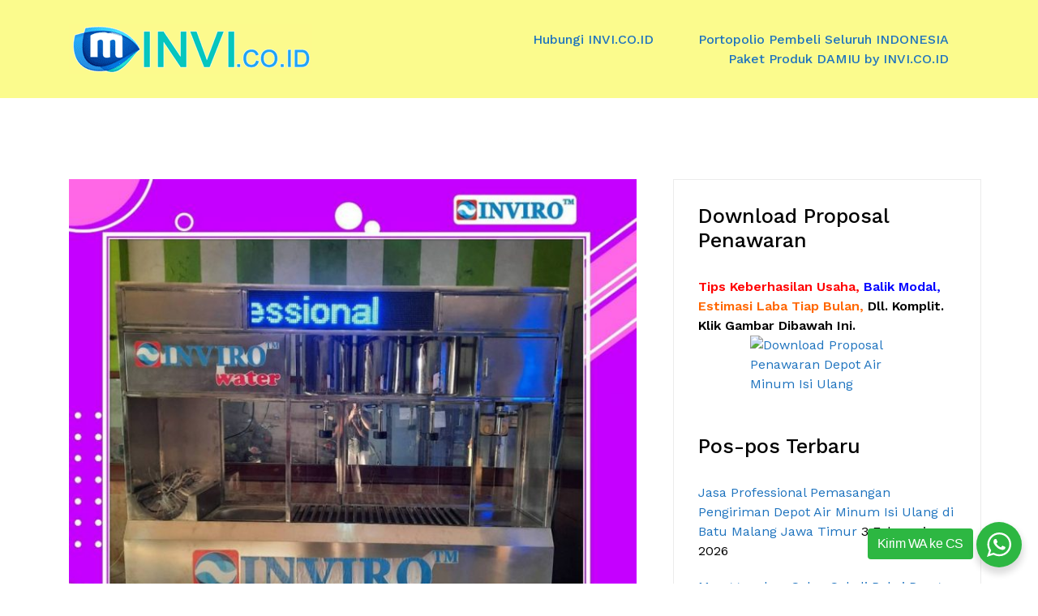

--- FILE ---
content_type: text/html; charset=UTF-8
request_url: https://invi.co.id/kebumen-jateng-harga-depot/
body_size: 11870
content:
<!doctype html>
<html lang="id">
<head>
	<meta charset="UTF-8">
	<meta name="viewport" content="width=device-width, initial-scale=1">
	<link rel="profile" href="https://gmpg.org/xfn/11">

	    <style>
        #wpadminbar #wp-admin-bar-p404_free_top_button .ab-icon:before {
            content: "\f103";
            color: red;
            top: 2px;
        }
    </style>
<meta name='robots' content='index, follow, max-image-preview:large, max-snippet:-1, max-video-preview:-1' />
	<style>img:is([sizes="auto" i], [sizes^="auto," i]) { contain-intrinsic-size: 3000px 1500px }</style>
	
	<!-- This site is optimized with the Yoast SEO plugin v25.4 - https://yoast.com/wordpress/plugins/seo/ -->
	<title>Harga Paket Depot Air Minum Terdekat Kebumen Jateng Februari 2026</title>
	<meta name="description" content="Depot Air Minum Terdekat Kebumen Jateng ✨ ⏩ ✨ Jasa Professional Pemasangan Pengiriman Depot Air Minum Isi Ulang di Kebumen Jawa Tengah ⏩ Terbaru Februari 2026" />
	<link rel="canonical" href="https://invi.co.id/kebumen-jateng-harga-depot/" />
	<meta property="og:locale" content="id_ID" />
	<meta property="og:type" content="article" />
	<meta property="og:title" content="Harga Paket Depot Air Minum Terdekat Kebumen Jateng [month] [year]" />
	<meta property="og:description" content="Depot Air Minum Terdekat Kebumen Jateng ✨ ⏩ ✨ Jasa Professional Pemasangan Pengiriman Depot Air Minum Isi Ulang di Kebumen Jawa Tengah ⏩ Terbaru Februari 2026" />
	<meta property="og:url" content="https://invi.co.id/kebumen-jateng-harga-depot/" />
	<meta property="og:site_name" content="Invi.co.id" />
	<meta property="article:published_time" content="2025-09-10T19:51:21+00:00" />
	<meta property="og:image" content="https://invi.co.id/wp-content/uploads/2021/12/Depot-Air-Minum-Terdekat-Kebumen-Jateng.jpg" />
	<meta property="og:image:width" content="1100" />
	<meta property="og:image:height" content="1100" />
	<meta property="og:image:type" content="image/jpeg" />
	<meta name="author" content="Admin Fita" />
	<meta name="twitter:card" content="summary_large_image" />
	<meta name="twitter:label1" content="Ditulis oleh" />
	<meta name="twitter:data1" content="Admin Fita" />
	<meta name="twitter:label2" content="Estimasi waktu membaca" />
	<meta name="twitter:data2" content="3 menit" />
	<script type="application/ld+json" class="yoast-schema-graph">{"@context":"https://schema.org","@graph":[{"@type":"Article","@id":"https://invi.co.id/kebumen-jateng-harga-depot/#article","isPartOf":{"@id":"https://invi.co.id/kebumen-jateng-harga-depot/"},"author":{"name":"Admin Fita","@id":"https://invi.co.id/#/schema/person/155f7b50dc8e1b1bbe22633f7fdd1c6c"},"headline":"Jasa Professional Pemasangan Pengiriman Depot Air Minum Isi Ulang di Kebumen Jawa Tengah","datePublished":"2025-09-10T19:51:21+00:00","mainEntityOfPage":{"@id":"https://invi.co.id/kebumen-jateng-harga-depot/"},"wordCount":617,"publisher":{"@id":"https://invi.co.id/#organization"},"image":{"@id":"https://invi.co.id/kebumen-jateng-harga-depot/#primaryimage"},"thumbnailUrl":"https://invi.co.id/wp-content/uploads/2021/12/Depot-Air-Minum-Terdekat-Kebumen-Jateng.jpg","articleSection":["PROMO Minggu Ini"],"inLanguage":"id"},{"@type":"WebPage","@id":"https://invi.co.id/kebumen-jateng-harga-depot/","url":"https://invi.co.id/kebumen-jateng-harga-depot/","name":"Harga Paket Depot Air Minum Terdekat Kebumen Jateng [month] [year]","isPartOf":{"@id":"https://invi.co.id/#website"},"primaryImageOfPage":{"@id":"https://invi.co.id/kebumen-jateng-harga-depot/#primaryimage"},"image":{"@id":"https://invi.co.id/kebumen-jateng-harga-depot/#primaryimage"},"thumbnailUrl":"https://invi.co.id/wp-content/uploads/2021/12/Depot-Air-Minum-Terdekat-Kebumen-Jateng.jpg","datePublished":"2025-09-10T19:51:21+00:00","description":"Depot Air Minum Terdekat Kebumen Jateng ✨ ⏩ ✨ Jasa Professional Pemasangan Pengiriman Depot Air Minum Isi Ulang di Kebumen Jawa Tengah ⏩ Terbaru Februari 2026","breadcrumb":{"@id":"https://invi.co.id/kebumen-jateng-harga-depot/#breadcrumb"},"inLanguage":"id","potentialAction":[{"@type":"ReadAction","target":["https://invi.co.id/kebumen-jateng-harga-depot/"]}]},{"@type":"ImageObject","inLanguage":"id","@id":"https://invi.co.id/kebumen-jateng-harga-depot/#primaryimage","url":"https://invi.co.id/wp-content/uploads/2021/12/Depot-Air-Minum-Terdekat-Kebumen-Jateng.jpg","contentUrl":"https://invi.co.id/wp-content/uploads/2021/12/Depot-Air-Minum-Terdekat-Kebumen-Jateng.jpg","width":1100,"height":1100,"caption":"Depot Air Minum Terdekat Kebumen Jateng"},{"@type":"BreadcrumbList","@id":"https://invi.co.id/kebumen-jateng-harga-depot/#breadcrumb","itemListElement":[{"@type":"ListItem","position":1,"name":"Beranda","item":"https://invi.co.id/"},{"@type":"ListItem","position":2,"name":"PROMO Minggu Ini","item":"https://invi.co.id/promo-minggu-ini/"},{"@type":"ListItem","position":3,"name":"Jasa Professional Pemasangan Pengiriman Depot Air Minum Isi Ulang di Kebumen Jawa Tengah"}]},{"@type":"WebSite","@id":"https://invi.co.id/#website","url":"https://invi.co.id/","name":"Invi.co.id","description":"Jual Harga Paket Depot Air Minum Murah Terdekat","publisher":{"@id":"https://invi.co.id/#organization"},"potentialAction":[{"@type":"SearchAction","target":{"@type":"EntryPoint","urlTemplate":"https://invi.co.id/?s={search_term_string}"},"query-input":{"@type":"PropertyValueSpecification","valueRequired":true,"valueName":"search_term_string"}}],"inLanguage":"id"},{"@type":"Organization","@id":"https://invi.co.id/#organization","name":"INVI.CO.ID","url":"https://invi.co.id/","logo":{"@type":"ImageObject","inLanguage":"id","@id":"https://invi.co.id/#/schema/logo/image/","url":"https://invi.co.id/wp-content/uploads/2022/04/invi.co_.id_.jpg","contentUrl":"https://invi.co.id/wp-content/uploads/2022/04/invi.co_.id_.jpg","width":1200,"height":1200,"caption":"INVI.CO.ID"},"image":{"@id":"https://invi.co.id/#/schema/logo/image/"}},{"@type":"Person","@id":"https://invi.co.id/#/schema/person/155f7b50dc8e1b1bbe22633f7fdd1c6c","name":"Admin Fita","image":{"@type":"ImageObject","inLanguage":"id","@id":"https://invi.co.id/#/schema/person/image/","url":"https://secure.gravatar.com/avatar/7b52ef5362657de2dc8b2c0fc649650d30699d662be794b96ab2a873368f4ff1?s=96&d=mm&r=g","contentUrl":"https://secure.gravatar.com/avatar/7b52ef5362657de2dc8b2c0fc649650d30699d662be794b96ab2a873368f4ff1?s=96&d=mm&r=g","caption":"Admin Fita"}}]}</script>
	<!-- / Yoast SEO plugin. -->


<link rel='dns-prefetch' href='//fonts.googleapis.com' />
<link rel='stylesheet' id='airi-bootstrap-css' href='https://invi.co.id/wp-content/themes/airi/css/bootstrap/bootstrap.min.css?ver=1' type='text/css' media='all' />
<link rel='stylesheet' id='wp-block-library-css' href='https://invi.co.id/wp-includes/css/dist/block-library/style.min.css?ver=6.8.1' type='text/css' media='all' />
<style id='classic-theme-styles-inline-css' type='text/css'>
/*! This file is auto-generated */
.wp-block-button__link{color:#fff;background-color:#32373c;border-radius:9999px;box-shadow:none;text-decoration:none;padding:calc(.667em + 2px) calc(1.333em + 2px);font-size:1.125em}.wp-block-file__button{background:#32373c;color:#fff;text-decoration:none}
</style>
<style id='global-styles-inline-css' type='text/css'>
:root{--wp--preset--aspect-ratio--square: 1;--wp--preset--aspect-ratio--4-3: 4/3;--wp--preset--aspect-ratio--3-4: 3/4;--wp--preset--aspect-ratio--3-2: 3/2;--wp--preset--aspect-ratio--2-3: 2/3;--wp--preset--aspect-ratio--16-9: 16/9;--wp--preset--aspect-ratio--9-16: 9/16;--wp--preset--color--black: #000000;--wp--preset--color--cyan-bluish-gray: #abb8c3;--wp--preset--color--white: #ffffff;--wp--preset--color--pale-pink: #f78da7;--wp--preset--color--vivid-red: #cf2e2e;--wp--preset--color--luminous-vivid-orange: #ff6900;--wp--preset--color--luminous-vivid-amber: #fcb900;--wp--preset--color--light-green-cyan: #7bdcb5;--wp--preset--color--vivid-green-cyan: #00d084;--wp--preset--color--pale-cyan-blue: #8ed1fc;--wp--preset--color--vivid-cyan-blue: #0693e3;--wp--preset--color--vivid-purple: #9b51e0;--wp--preset--gradient--vivid-cyan-blue-to-vivid-purple: linear-gradient(135deg,rgba(6,147,227,1) 0%,rgb(155,81,224) 100%);--wp--preset--gradient--light-green-cyan-to-vivid-green-cyan: linear-gradient(135deg,rgb(122,220,180) 0%,rgb(0,208,130) 100%);--wp--preset--gradient--luminous-vivid-amber-to-luminous-vivid-orange: linear-gradient(135deg,rgba(252,185,0,1) 0%,rgba(255,105,0,1) 100%);--wp--preset--gradient--luminous-vivid-orange-to-vivid-red: linear-gradient(135deg,rgba(255,105,0,1) 0%,rgb(207,46,46) 100%);--wp--preset--gradient--very-light-gray-to-cyan-bluish-gray: linear-gradient(135deg,rgb(238,238,238) 0%,rgb(169,184,195) 100%);--wp--preset--gradient--cool-to-warm-spectrum: linear-gradient(135deg,rgb(74,234,220) 0%,rgb(151,120,209) 20%,rgb(207,42,186) 40%,rgb(238,44,130) 60%,rgb(251,105,98) 80%,rgb(254,248,76) 100%);--wp--preset--gradient--blush-light-purple: linear-gradient(135deg,rgb(255,206,236) 0%,rgb(152,150,240) 100%);--wp--preset--gradient--blush-bordeaux: linear-gradient(135deg,rgb(254,205,165) 0%,rgb(254,45,45) 50%,rgb(107,0,62) 100%);--wp--preset--gradient--luminous-dusk: linear-gradient(135deg,rgb(255,203,112) 0%,rgb(199,81,192) 50%,rgb(65,88,208) 100%);--wp--preset--gradient--pale-ocean: linear-gradient(135deg,rgb(255,245,203) 0%,rgb(182,227,212) 50%,rgb(51,167,181) 100%);--wp--preset--gradient--electric-grass: linear-gradient(135deg,rgb(202,248,128) 0%,rgb(113,206,126) 100%);--wp--preset--gradient--midnight: linear-gradient(135deg,rgb(2,3,129) 0%,rgb(40,116,252) 100%);--wp--preset--font-size--small: 13px;--wp--preset--font-size--medium: 20px;--wp--preset--font-size--large: 36px;--wp--preset--font-size--x-large: 42px;--wp--preset--spacing--20: 0.44rem;--wp--preset--spacing--30: 0.67rem;--wp--preset--spacing--40: 1rem;--wp--preset--spacing--50: 1.5rem;--wp--preset--spacing--60: 2.25rem;--wp--preset--spacing--70: 3.38rem;--wp--preset--spacing--80: 5.06rem;--wp--preset--shadow--natural: 6px 6px 9px rgba(0, 0, 0, 0.2);--wp--preset--shadow--deep: 12px 12px 50px rgba(0, 0, 0, 0.4);--wp--preset--shadow--sharp: 6px 6px 0px rgba(0, 0, 0, 0.2);--wp--preset--shadow--outlined: 6px 6px 0px -3px rgba(255, 255, 255, 1), 6px 6px rgba(0, 0, 0, 1);--wp--preset--shadow--crisp: 6px 6px 0px rgba(0, 0, 0, 1);}:where(.is-layout-flex){gap: 0.5em;}:where(.is-layout-grid){gap: 0.5em;}body .is-layout-flex{display: flex;}.is-layout-flex{flex-wrap: wrap;align-items: center;}.is-layout-flex > :is(*, div){margin: 0;}body .is-layout-grid{display: grid;}.is-layout-grid > :is(*, div){margin: 0;}:where(.wp-block-columns.is-layout-flex){gap: 2em;}:where(.wp-block-columns.is-layout-grid){gap: 2em;}:where(.wp-block-post-template.is-layout-flex){gap: 1.25em;}:where(.wp-block-post-template.is-layout-grid){gap: 1.25em;}.has-black-color{color: var(--wp--preset--color--black) !important;}.has-cyan-bluish-gray-color{color: var(--wp--preset--color--cyan-bluish-gray) !important;}.has-white-color{color: var(--wp--preset--color--white) !important;}.has-pale-pink-color{color: var(--wp--preset--color--pale-pink) !important;}.has-vivid-red-color{color: var(--wp--preset--color--vivid-red) !important;}.has-luminous-vivid-orange-color{color: var(--wp--preset--color--luminous-vivid-orange) !important;}.has-luminous-vivid-amber-color{color: var(--wp--preset--color--luminous-vivid-amber) !important;}.has-light-green-cyan-color{color: var(--wp--preset--color--light-green-cyan) !important;}.has-vivid-green-cyan-color{color: var(--wp--preset--color--vivid-green-cyan) !important;}.has-pale-cyan-blue-color{color: var(--wp--preset--color--pale-cyan-blue) !important;}.has-vivid-cyan-blue-color{color: var(--wp--preset--color--vivid-cyan-blue) !important;}.has-vivid-purple-color{color: var(--wp--preset--color--vivid-purple) !important;}.has-black-background-color{background-color: var(--wp--preset--color--black) !important;}.has-cyan-bluish-gray-background-color{background-color: var(--wp--preset--color--cyan-bluish-gray) !important;}.has-white-background-color{background-color: var(--wp--preset--color--white) !important;}.has-pale-pink-background-color{background-color: var(--wp--preset--color--pale-pink) !important;}.has-vivid-red-background-color{background-color: var(--wp--preset--color--vivid-red) !important;}.has-luminous-vivid-orange-background-color{background-color: var(--wp--preset--color--luminous-vivid-orange) !important;}.has-luminous-vivid-amber-background-color{background-color: var(--wp--preset--color--luminous-vivid-amber) !important;}.has-light-green-cyan-background-color{background-color: var(--wp--preset--color--light-green-cyan) !important;}.has-vivid-green-cyan-background-color{background-color: var(--wp--preset--color--vivid-green-cyan) !important;}.has-pale-cyan-blue-background-color{background-color: var(--wp--preset--color--pale-cyan-blue) !important;}.has-vivid-cyan-blue-background-color{background-color: var(--wp--preset--color--vivid-cyan-blue) !important;}.has-vivid-purple-background-color{background-color: var(--wp--preset--color--vivid-purple) !important;}.has-black-border-color{border-color: var(--wp--preset--color--black) !important;}.has-cyan-bluish-gray-border-color{border-color: var(--wp--preset--color--cyan-bluish-gray) !important;}.has-white-border-color{border-color: var(--wp--preset--color--white) !important;}.has-pale-pink-border-color{border-color: var(--wp--preset--color--pale-pink) !important;}.has-vivid-red-border-color{border-color: var(--wp--preset--color--vivid-red) !important;}.has-luminous-vivid-orange-border-color{border-color: var(--wp--preset--color--luminous-vivid-orange) !important;}.has-luminous-vivid-amber-border-color{border-color: var(--wp--preset--color--luminous-vivid-amber) !important;}.has-light-green-cyan-border-color{border-color: var(--wp--preset--color--light-green-cyan) !important;}.has-vivid-green-cyan-border-color{border-color: var(--wp--preset--color--vivid-green-cyan) !important;}.has-pale-cyan-blue-border-color{border-color: var(--wp--preset--color--pale-cyan-blue) !important;}.has-vivid-cyan-blue-border-color{border-color: var(--wp--preset--color--vivid-cyan-blue) !important;}.has-vivid-purple-border-color{border-color: var(--wp--preset--color--vivid-purple) !important;}.has-vivid-cyan-blue-to-vivid-purple-gradient-background{background: var(--wp--preset--gradient--vivid-cyan-blue-to-vivid-purple) !important;}.has-light-green-cyan-to-vivid-green-cyan-gradient-background{background: var(--wp--preset--gradient--light-green-cyan-to-vivid-green-cyan) !important;}.has-luminous-vivid-amber-to-luminous-vivid-orange-gradient-background{background: var(--wp--preset--gradient--luminous-vivid-amber-to-luminous-vivid-orange) !important;}.has-luminous-vivid-orange-to-vivid-red-gradient-background{background: var(--wp--preset--gradient--luminous-vivid-orange-to-vivid-red) !important;}.has-very-light-gray-to-cyan-bluish-gray-gradient-background{background: var(--wp--preset--gradient--very-light-gray-to-cyan-bluish-gray) !important;}.has-cool-to-warm-spectrum-gradient-background{background: var(--wp--preset--gradient--cool-to-warm-spectrum) !important;}.has-blush-light-purple-gradient-background{background: var(--wp--preset--gradient--blush-light-purple) !important;}.has-blush-bordeaux-gradient-background{background: var(--wp--preset--gradient--blush-bordeaux) !important;}.has-luminous-dusk-gradient-background{background: var(--wp--preset--gradient--luminous-dusk) !important;}.has-pale-ocean-gradient-background{background: var(--wp--preset--gradient--pale-ocean) !important;}.has-electric-grass-gradient-background{background: var(--wp--preset--gradient--electric-grass) !important;}.has-midnight-gradient-background{background: var(--wp--preset--gradient--midnight) !important;}.has-small-font-size{font-size: var(--wp--preset--font-size--small) !important;}.has-medium-font-size{font-size: var(--wp--preset--font-size--medium) !important;}.has-large-font-size{font-size: var(--wp--preset--font-size--large) !important;}.has-x-large-font-size{font-size: var(--wp--preset--font-size--x-large) !important;}
:where(.wp-block-post-template.is-layout-flex){gap: 1.25em;}:where(.wp-block-post-template.is-layout-grid){gap: 1.25em;}
:where(.wp-block-columns.is-layout-flex){gap: 2em;}:where(.wp-block-columns.is-layout-grid){gap: 2em;}
:root :where(.wp-block-pullquote){font-size: 1.5em;line-height: 1.6;}
</style>
<link rel='stylesheet' id='floating-whatsapp-style-css' href='https://invi.co.id/wp-content/plugins/whatsapp-floating-button/css/style.css?ver=6.8.1' type='text/css' media='all' />
<link rel='stylesheet' id='airi-style-css' href='https://invi.co.id/wp-content/themes/airi/style.css?ver=6.8.1' type='text/css' media='all' />
<style id='airi-style-inline-css' type='text/css'>
h1,h2,h3,h4,h5,h6,.site-title{font-family:Work Sans;font-weight:;font-backup:;font-style:normal;}.editor-block-list__layout h1,.editor-block-list__layout h2,.editor-block-list__layout h3,.editor-block-list__layout h4,.editor-block-list__layout h5,.editor-block-list__layout h6,.editor-post-title__block .editor-post-title__input{font-family:Work Sans;font-weight:;font-backup:;font-style:normal;}body{font-family:Work Sans;font-weight:400;font-size:16px;}.editor-block-list__layout,.editor-block-list__layout .editor-block-list__block{font-family:Work Sans;font-weight:400;}.site-title{font-size:25px;}.site-description{font-size:16px;}.main-navigation ul ul li{font-size:17px;}.blog-loop .entry-title{font-size:25px;}.single-post .entry-title{font-size:32px;color:#191919;}.widget-area .widget-title{font-size:25px;}.widget-area .widget{font-size:16px;}.sidebar-column .widget-title{font-size:20px;}.sidebar-column .widget{font-size:17px;}.site-info{font-size:13px;}.woocommerce div.product .woocommerce-tabs ul.tabs li.active a,.product div.entry-summary p.price, .product div.entry-summary span.price,.athemes-blog:not(.airi_athemes_blog_skin) .posted-on a,.athemes-blog:not(.airi_athemes_blog_skin) .byline a:hover,.testimonials-section.style1:before,.single-post .read-more-link .gt,.blog-loop .read-more-link .gt,.single-post .posted-on a,.blog-loop .posted-on a,.entry-title a:hover,.airi_recent_entries .post-date,.menuStyle3 .top-bar .contact-item .fa,.menuStyle4 .contact-area .contact-block .contact-icon,.widget_categories li:hover::before,.widget_categories li:hover a{color:#1e73be;}.product .single_add_to_cart_button.button.alt,.menuStyle4 .contact-area .contact-block .contact-icon,button,.button,input[type="button"],input[type="reset"],input[type="submit"]{border-color:#1e73be;}.woocommerce-checkout button.button.alt,.woocommerce-checkout button.button.alt:hover,.woocommerce-cart .cart-collaterals .cart_totals .button:hover,.woocommerce-cart .cart-collaterals .cart_totals .button,.product .single_add_to_cart_button.button.alt:hover,.product .single_add_to_cart_button.button.alt,.woocommerce ul.products li.product .button,.menuStyle2 .main-navigation a:hover:after, .menuStyle2 .main-navigation .current-menu-item:after,.comments-area .comment-reply-link:hover,.menuStyle4 .main-navigation .header-cta:before,.menuStyle4 .main-navigation .header-cta,button,.button,input[type="button"],input[type="reset"],input[type="submit"],.menuStyle3 .main-navigation a:hover:after,.menuStyle3 .main-navigation .current-menu-item:after{background-color:#1e73be;}.menuStyle1 .site-title a{color:#ffffff;}.menuStyle1 .sticky-wrapper.is-sticky .site-title a{color:#191919;}.menuStyle1 .site-description{color:#ffffff;}.menuStyle1 .sticky-wrapper.is-sticky .site-description{color:#191919;}.menuStyle1 .main-navigation a, .menuStyle1 .fa-search, .menuStyle1 ul.header-search-cart li a{color:#ffffff;}.menuStyle1 .sticky-wrapper.is-sticky .main-navigation a, .menuStyle1 .sticky-wrapper.is-sticky .fa-search, .menuStyle1 .is-sticky ul.header-search-cart li a{color:#191919;}.menuStyle1 .site-header, .menuStyle1.page-template-template_page-builder .site-header{background-color:;}.menuStyle1 .is-sticky .site-header{background-color:#ffffff;}.menuStyle1 .mobile-menu-toggle_lines, .menuStyle1 .mobile-menu-toggle_lines:before, .menuStyle1 .mobile-menu-toggle_lines:after{background-color:#fff;}.menuStyle2 .site-title a{color:#191919;}.menuStyle2 .sticky-wrapper.is-sticky .site-title a{color:#191919;}.menuStyle2 .site-description{color:#000000;}.menuStyle2 .sticky-wrapper.is-sticky .site-description{color:#000000;}.menuStyle2 .main-navigation a, .menuStyle2 .header-search-toggle, .menuStyle2 .header-search-cart li a{color:#1e73be;}.menuStyle2 .sticky-wrapper.is-sticky .main-navigation a, .menuStyle2 .is-sticky .header-search-toggle, .menuStyle2 .is-sticky .header-search-cart li a{color:#1e73be;}.menuStyle2 .site-header{background-color:#fbfb8d;}.menuStyle2 .is-sticky .site-header{background-color:#fbcb82;}.menuStyle2 .mobile-menu-toggle_lines, .menuStyle2 .mobile-menu-toggle_lines:before, .menuStyle2 .mobile-menu-toggle_lines:after{background-color:#212121;}.menuStyle3 .top-bar{background-color:#fff;}.menuStyle3 .top-bar a, .menuStyle3 .top-bar .contact-item.header-social .fa, .menuStyle3 .top-bar .contact-item.header-social a{color:#191919;}.menuStyle3 .top-bar .contact-item .fa-envelope, .menuStyle3 .top-bar .contact-item .fa-phone{color:#f0437e;}.menuStyle3 .top-bar .button{background-color:#f0437e;border-color:#f0437e;color:#FFF;}.menuStyle3 .top-bar .button:hover{background-color:transparent;border-color:transparent;color:#000;}.menuStyle3 .site-title a{color:#ffffff;}.menuStyle3 .sticky-wrapper.is-sticky .site-title a{color:#191919;}.menuStyle3 .site-description{color:#ffffff;}.menuStyle3 .sticky-wrapper.is-sticky .site-description{color:#191919;}.menuStyle3 .main-navigation a, .menuStyle3 .header-search-wrapper .header-search-toggle a, .menuStyle3 ul.header-search-cart li a{color:#ffffff;}.menuStyle3 .sticky-wrapper.is-sticky .main-navigation a, .menuStyle3 .is-sticky .header-search-wrapper .header-search-toggle a, .menuStyle3 .is-sticky ul.header-search-cart li a{color:#191919;}.menuStyle3 .bottom-bar, .menuStyle3.page-template-template_page-builder .bottom-bar{background-color:transparent;}.menuStyle3 .is-sticky .bottom-bar{background-color:#ffffff;}.menuStyle3 .site-header .mobile-menu-toggle_lines, .menuStyle3 .mobile-menu-active .mobile-menu-toggle .mobile-menu-toggle_lines, .menuStyle3 .site-header .mobile-menu-toggle_lines:before, .menuStyle3 .site-header .mobile-menu-toggle_lines:after{background-color:#fff;}.menuStyle4 .site-title a{color:#191919;}.menuStyle4 .site-description{color:#707070;}.menuStyle4 .main-navigation{background-color:#0e304e;}.menuStyle4 .main-navigation li a, .menuStyle4 .main-navigation .header-search-wrapper .header-search-toggle a{color:#fff;}.menuStyle4 .site-header{background-color:#fff;}.menuStyle4 .contact-area .contact-block .contact-icon{color:#f89121;border-color:#f89121;}.menuStyle4 .contact-area .contact-block span:first-of-type{color:#595959;}.menuStyle4 .contact-area .contact-block span:last-of-type{color:#0e304e;}.menuStyle4 .main-navigation .header-cta, .menuStyle4 .main-navigation .header-cta:before{background-color:#f89121;}.menuStyle4 .main-navigation .header-cta a{color:#FFF;}.menuStyle4 .mobile-menu-toggle_lines, .menuStyle4 .mobile-menu-toggle_lines:before, .menuStyle4 .mobile-menu-toggle_lines:after{background-color:#212121;}.menuStyle5 .site-title a{color:#ffffff;}.menuStyle5 .sticky-wrapper.is-sticky .site-title a{color:#191919;}.menuStyle5 .site-description{color:#ffffff;}.menuStyle5 .sticky-wrapper.is-sticky .site-description{color:#191919;}.menuStyle5 .site-header{background-color:#61a0ce;}.menuStyle5 .is-sticky .site-header{background-color:#61a0ce;}.menuStyle5 .site-header .socials a{color:#fff;}.menuStyle5 .is-sticky .site-header .socials a{color:#fff;}.menuStyle5 .site-header .contact-us{color:#fff;}.menuStyle5 .is-sticky .site-header .contact-us{color:#fff;}.menuStyle5 .mobile-menu-toggle_lines, .menuStyle5 .mobile-menu-toggle_lines:before, .menuStyle5 .mobile-menu-toggle_lines:after{background-color:#212121;}.menuStyle6 .site-header .top-section{color:#fff;border-bottom-color:#303248;}.menuStyle6 .site-title a{color:#ffffff;}.menuStyle6 .sticky-wrapper.is-sticky .site-title a{color:#fff;}.menuStyle6 .site-description{color:#ffffff;}.menuStyle6 .sticky-wrapper.is-sticky .site-description{color:#fff;}.menuStyle6 .site-header{background-color:#181b33;}.menuStyle6 .is-sticky .site-header{background-color:#171b6c;}.menuStyle6 .site-header .main-navigation .menu > li > a:after, .menuStyle6 .site-header .main-navigation .menu > ul > li > a:after{background-color:#948b3e;}.menuStyle6 .site-header .btn{border-color:#948b3e;}.menuStyle6 .site-header .mobile-menu-toggle_lines, .menuStyle6 .mobile-menu-active .mobile-menu-toggle .mobile-menu-toggle_lines, .menuStyle6 .site-header .mobile-menu-toggle_lines:before, .menuStyle6 .site-header .mobile-menu-toggle_lines:after{background-color:#fff;}#site-navigation ul ul li a{color:#1c1c1c;}#site-navigation ul ul li{background-color:#f7f7f7;}.menuStyle1 .mobile-menu-toggle_lines, .menuStyle1 .mobile-menu-toggle_lines:before, .menuStyle1 .mobile-menu-toggle_lines:after,.menuStyle1 .mobile-menu-toggle_lines,.mobile-menu-toggle_lines:before, .mobile-menu-toggle_lines:after,.mobile-menu-toggle_lines,.menuStyle3 .mobile-menu-toggle_lines,.menuStyle3 .mobile-menu-toggle_lines:before, .menuStyle3 .mobile-menu-toggle_lines:after{background:;}.entry-title a{color:#191919;}.single-post .post-cat, .blog-loop .post-cat{background-color:#1e73be;}.single-post .entry-meta, .blog-loop .entry-meta{color:#000000;}.single-post .entry-meta .byline a, .blog-loop .entry-meta .byline a{color:#1e73be;}.single-post .entry-content, .blog-loop .entry-content{color:#000000;}.widget .widget-title{color:#000000;}.widget{color:#000000;}.widget a{color:#1e73be;}@media screen and (max-width: 1199px){.menuStyle1 .main-navigation a, .menuStyle1 .main-navigation ul li a:hover, .menuStyle1 .main-navigation ul li.current_page_item > a, .menuStyle1 .main-navigation ul li.current-menu-item > a, .menuStyle1 .main-navigation ul li.current_page_ancestor > a, .menuStyle1 .main-navigation ul li.current-menu-ancestor > a, .menuStyle1 .main-navigation li.menu-item-has-children > a:hover + .subnav-toggle, .menuStyle1 .main-navigation ul .subnav-toggle:hover{color:#f85757;}.menuStyle2 .site-header .main-navigation .menu li a, .menuStyle2 .main-navigation li.menu-item-has-children > a:hover + .subnav-toggle, .menuStyle2 .main-navigation ul .subnav-toggle:hover{color:#f85757;}.menuStyle2 .main-navigation a:hover:after, .menuStyle2 .main-navigation .current-menu-item:after{background-color:#f85757;}.menuStyle3 .site-header .main-navigation .menu li a, .menuStyle3 .main-navigation li.menu-item-has-children > a:hover + .subnav-toggle, .menuStyle3 .main-navigation ul .subnav-toggle:hover{color:#fb397d;}.menuStyle3 .main-navigation a:hover:after, .menuStyle3 .main-navigation .current-menu-item:after{background-color:#fb397d;}.menuStyle4 .site-header .main-navigation .menu li a, .menuStyle4 .main-navigation li.menu-item-has-children > a:hover + .subnav-toggle, .menuStyle4 .main-navigation ul .subnav-toggle:hover, .menuStyle4 .main-navigation .menu > li.menu-item-has-children > .subnav-toggle{color:#fb397d;}.menuStyle5 .site-header .main-navigation .menu li a, .menuStyle5 .main-navigation li.menu-item-has-children > a:hover + .subnav-toggle, .menuStyle5 .main-navigation ul .subnav-toggle:hover{color:#191919;}.menuStyle6 .site-header .main-navigation .menu li a, .menuStyle6 .main-navigation li.menu-item-has-children > a:hover + .subnav-toggle, .menuStyle6 .main-navigation ul .subnav-toggle:hover{color:#191919;}}@media screen and (min-width: 1200px){.menuStyle5 .site-header .main-navigation .menu li a, .menuStyle5 .header-search-toggle, .menuStyle5 ul.header-search-cart li a{color:#fff;}.menuStyle5 .is-sticky .site-header .main-navigation .menu li a, .menuStyle5 .is-sticky .header-search-toggle, .menuStyle5 .is-sticky ul.header-search-cart li a{color:#fff;}.menuStyle5 .site-header .main-navigation ul li.current-menu-item > a, .menuStyle5 .site-header .main-navigation ul li a:hover{border-bottom-color:#FFF;}.menuStyle6 .site-header .main-navigation .menu li a, .menuStyle6 .site-header .header-search-cart li, .menuStyle6 .site-header .header-search-wrapper .header-search-toggle a{color:#fff;}.menuStyle6 .is-sticky .site-header .main-navigation .menu li a, .menuStyle6 .is-sticky .site-header .header-search-cart li, .menuStyle6 .is-sticky .site-header .header-search-wrapper .header-search-toggle a{color:#fff;}}
</style>
<link rel='stylesheet' id='airi-font-awesome-css' href='https://invi.co.id/wp-content/themes/airi/css/font-awesome/css/all.min.css?ver=6.8.1' type='text/css' media='all' />
<link rel='stylesheet' id='airi-fonts-css' href='//fonts.googleapis.com/css?family=Work+Sans:400,500,600' type='text/css' media='all' />
<link rel='stylesheet' id='762baf1e875629d622708e2f2706e703-css' href='//fonts.googleapis.com/css?family=Work+Sans:500' type='text/css' media='all' />
<link rel='stylesheet' id='aaa08318714772daa18bb4bc7b24e575-css' href='//fonts.googleapis.com/css?family=Work+Sans:regular' type='text/css' media='all' />
<style id='akismet-widget-style-inline-css' type='text/css'>

			.a-stats {
				--akismet-color-mid-green: #357b49;
				--akismet-color-white: #fff;
				--akismet-color-light-grey: #f6f7f7;

				max-width: 350px;
				width: auto;
			}

			.a-stats * {
				all: unset;
				box-sizing: border-box;
			}

			.a-stats strong {
				font-weight: 600;
			}

			.a-stats a.a-stats__link,
			.a-stats a.a-stats__link:visited,
			.a-stats a.a-stats__link:active {
				background: var(--akismet-color-mid-green);
				border: none;
				box-shadow: none;
				border-radius: 8px;
				color: var(--akismet-color-white);
				cursor: pointer;
				display: block;
				font-family: -apple-system, BlinkMacSystemFont, 'Segoe UI', 'Roboto', 'Oxygen-Sans', 'Ubuntu', 'Cantarell', 'Helvetica Neue', sans-serif;
				font-weight: 500;
				padding: 12px;
				text-align: center;
				text-decoration: none;
				transition: all 0.2s ease;
			}

			/* Extra specificity to deal with TwentyTwentyOne focus style */
			.widget .a-stats a.a-stats__link:focus {
				background: var(--akismet-color-mid-green);
				color: var(--akismet-color-white);
				text-decoration: none;
			}

			.a-stats a.a-stats__link:hover {
				filter: brightness(110%);
				box-shadow: 0 4px 12px rgba(0, 0, 0, 0.06), 0 0 2px rgba(0, 0, 0, 0.16);
			}

			.a-stats .count {
				color: var(--akismet-color-white);
				display: block;
				font-size: 1.5em;
				line-height: 1.4;
				padding: 0 13px;
				white-space: nowrap;
			}
		
</style>
<script type="text/javascript" src="https://invi.co.id/wp-includes/js/jquery/jquery.min.js?ver=3.7.1" id="jquery-core-js"></script>
<script type="text/javascript" src="https://invi.co.id/wp-includes/js/jquery/jquery-migrate.min.js?ver=3.4.1" id="jquery-migrate-js"></script>
<meta name="google-site-verification" content="Yg9JbvysFBYcuNdtBtJSltbLcjbfMvZr03c3U3Bn_vE" />
<!-- Global site tag (gtag.js) - Google Analytics -->
<script async src="https://www.googletagmanager.com/gtag/js?id=G-J3N453QN3W"></script>
<script>
  window.dataLayer = window.dataLayer || [];
  function gtag(){dataLayer.push(arguments);}
  gtag('js', new Date());

  gtag('config', 'G-J3N453QN3W');
</script><link rel="icon" href="https://invi.co.id/wp-content/uploads/2021/05/cropped-icon-mesinairminum-32x32.png" sizes="32x32" />
<link rel="icon" href="https://invi.co.id/wp-content/uploads/2021/05/cropped-icon-mesinairminum-192x192.png" sizes="192x192" />
<link rel="apple-touch-icon" href="https://invi.co.id/wp-content/uploads/2021/05/cropped-icon-mesinairminum-180x180.png" />
<meta name="msapplication-TileImage" content="https://invi.co.id/wp-content/uploads/2021/05/cropped-icon-mesinairminum-270x270.png" />
</head>

<body class="wp-singular post-template-default single single-post postid-301 single-format-standard wp-custom-logo wp-theme-airi menuStyle2 menuContained static-header">

<div id="page" class="site">
	<a class="skip-link screen-reader-text" href="#content">Loncat ke konten</a>

		
<header id="masthead" class="site-header">
	
	<div class="container">
		<div class="row">
			<div class="site-branding col-md-4 col-sm-6 col-9">
				<a href="https://invi.co.id/" class="custom-logo-link" rel="home"><img width="300" height="61" src="https://invi.co.id/wp-content/uploads/2022/04/INVI-LOGO-BRAND.png" class="custom-logo" alt="INVI-LOGO-BRAND" decoding="async" /></a>			</div><!-- .site-branding -->

			<div class="header-mobile-menu col-md-8 col-sm-6 col-3">
				<button class="mobile-menu-toggle" aria-controls="primary-menu">
					<span class="mobile-menu-toggle_lines"></span>
					<span class="sr-only">Toggle menu di gawai</span>
				</button>
			</div>
			
			<div class="d-flex justify-content-end col-md-8">
				<nav id="site-navigation" class="main-navigation">
					<div class="menu-menu-utama-container"><ul id="primary-menu" class="menu"><li id="menu-item-46" class="menu-item menu-item-type-post_type menu-item-object-page menu-item-46"><a href="https://invi.co.id/contact-our-office-n-ware-house/">Hubungi INVI.CO.ID</a></li>
<li id="menu-item-44" class="menu-item menu-item-type-post_type menu-item-object-page menu-item-44"><a href="https://invi.co.id/user-pengguna-kami/">Portopolio Pembeli Seluruh INDONESIA</a></li>
<li id="menu-item-45" class="menu-item menu-item-type-post_type menu-item-object-page menu-item-45"><a href="https://invi.co.id/produk-yang-kami-sediakan/">Paket Produk DAMIU by INVI.CO.ID</a></li>
</ul></div>				</nav><!-- #site-navigation -->

											</div>

		</div>
	</div>

</header><!-- #masthead -->
	<div id="content" class="site-content">

	<div class="container"><div class="row">
	<div id="primary" class="content-area layout-default col-lg-8">
		<main id="main" class="site-main">

		
<article id="post-301" class="post-301 post type-post status-publish format-standard has-post-thumbnail hentry category-promo-minggu-ini">

			
	<div class="post-thumbnail">
				<img width="720" height="720" src="https://invi.co.id/wp-content/uploads/2021/12/Depot-Air-Minum-Terdekat-Kebumen-Jateng-720x720.jpg" class="attachment-airi-720 size-airi-720 wp-post-image" alt="Depot Air Minum Terdekat Kebumen Jateng" decoding="async" fetchpriority="high" srcset="https://invi.co.id/wp-content/uploads/2021/12/Depot-Air-Minum-Terdekat-Kebumen-Jateng-720x720.jpg 720w, https://invi.co.id/wp-content/uploads/2021/12/Depot-Air-Minum-Terdekat-Kebumen-Jateng-500x500.jpg 500w, https://invi.co.id/wp-content/uploads/2021/12/Depot-Air-Minum-Terdekat-Kebumen-Jateng-1024x1024.jpg 1024w, https://invi.co.id/wp-content/uploads/2021/12/Depot-Air-Minum-Terdekat-Kebumen-Jateng-300x300.jpg 300w, https://invi.co.id/wp-content/uploads/2021/12/Depot-Air-Minum-Terdekat-Kebumen-Jateng-768x768.jpg 768w, https://invi.co.id/wp-content/uploads/2021/12/Depot-Air-Minum-Terdekat-Kebumen-Jateng-360x360.jpg 360w, https://invi.co.id/wp-content/uploads/2021/12/Depot-Air-Minum-Terdekat-Kebumen-Jateng.jpg 1100w" sizes="(max-width: 720px) 100vw, 720px" />	</div><!-- .post-thumbnail -->

		
	<header class="entry-header">
		<span class="posted-on"><a href="https://invi.co.id/kebumen-jateng-harga-depot/" rel="bookmark"><time class="entry-date published updated" datetime="2025-09-11T02:51:21+07:00">11 September 2025</time></a></span><h1 class="entry-title">Jasa Professional Pemasangan Pengiriman Depot Air Minum Isi Ulang di Kebumen Jawa Tengah</h1>		<div class="entry-meta">
			<span class="cat-links"><a href="https://invi.co.id/promo-minggu-ini/" rel="category tag">PROMO Minggu Ini</a></span><span class="byline"> oleh <span class="author vcard"><a class="url fn n" href="https://invi.co.id/author/fitanurazizah/">Admin Fita</a></span></span>		</div><!-- .entry-meta -->
			</header><!-- .entry-header -->	

		

	<div class="entry-content">
		<p><strong>INVIRO</strong> Toko Agen Distributor Produsen Pembuat Depot Air Minum Terdekat Kebumen Jateng melayani Jasa <strong>Pemasangan dan Pengiriman</strong> hingga ke <strong>Kebumen Jawa Tengah</strong> dan kecamatan sekitarnya meliputi: Adimulyo, Alian, Ambal, Ayah, Bonorowo, Buayan, Buluspesantren, Gombong, Karanganyar, Karanggayam, Karangsambung, Kebumen, Klirong, Kutowinangun, Kuwarasan, Mirit, Padureso, Pejagoan, Petanahan, Poncowarno, Prembun, Puring, Rowokele, Sadang, Sempor, Sruweng,<br />
INVIRO melayani pengiriman dan pemasangan DAMIU (Depot Air Minum Isi Ulang) di seluruh penjuru tahan air Indonesia. Silahkan lihat <a href="https://invi.co.id/user-pengguna-kami/"><strong>DISINI</strong></a> di Kabupaten <strong>Kebumen Jawa Tengah</strong> siapa saja yang sudah menggunakan Alat Mesin Depot Air Minum Isi Ulang-nya dari INVIRO.</p>
<h2>INVIRO Produsen Professional Pembuat Mesin DAMIU Dan Terpercaya Melayani Pengiriman Hingga ke Kebumen Jawa Tengah</h2>
<p>Bapak/Ibu Calon PENGUSAHA <strong>DAMIU (Depot Air Minum Isi Ulang)</strong> di Kabupaten Kebumen Jawa Tengah yang budiman, perkenalkan kami INVIRO adalah sebuah perusahaan Filter Air selaku agen, distributor, suplier, penyedia jasa pemasangan pembuatan pengiriman serta penyedia berbagai macam peralatan yang men jual aneka ragam filter air dan alat-alat Mesin Depot Air Minum Isi Ulang.<br />
<a href="https://invi.co.id/wp-content/uploads/2021/12/Depot-Air-Minum-Terdekat-Kebumen-Jateng.jpg"><img decoding="async" class="aligncenter size-medium wp-image-2734" src="https://invi.co.id/wp-content/uploads/2021/12/Depot-Air-Minum-Terdekat-Kebumen-Jateng-500x500.jpg" alt="Depot Air Minum Terdekat Kebumen Jateng" width="500" height="500" srcset="https://invi.co.id/wp-content/uploads/2021/12/Depot-Air-Minum-Terdekat-Kebumen-Jateng-500x500.jpg 500w, https://invi.co.id/wp-content/uploads/2021/12/Depot-Air-Minum-Terdekat-Kebumen-Jateng-1024x1024.jpg 1024w, https://invi.co.id/wp-content/uploads/2021/12/Depot-Air-Minum-Terdekat-Kebumen-Jateng-300x300.jpg 300w, https://invi.co.id/wp-content/uploads/2021/12/Depot-Air-Minum-Terdekat-Kebumen-Jateng-768x768.jpg 768w, https://invi.co.id/wp-content/uploads/2021/12/Depot-Air-Minum-Terdekat-Kebumen-Jateng-720x720.jpg 720w, https://invi.co.id/wp-content/uploads/2021/12/Depot-Air-Minum-Terdekat-Kebumen-Jateng-360x360.jpg 360w, https://invi.co.id/wp-content/uploads/2021/12/Depot-Air-Minum-Terdekat-Kebumen-Jateng.jpg 1100w" sizes="(max-width: 500px) 100vw, 500px" /></a></p>
<h3>Jika Anda di Kebumen Jawa Tengah Sedang Akan Buka Usaha DAMIU Dengan Harga Yang Terjangkau dan Produk Yang Berkualitas, Maka Anda Sudah Berada Di Website Yang Tepat</h3>
<p>Bagi yang ada di Kabupaten <strong>Kebumen Jawa Tengah</strong> dan sekitarnya, yang sedang akan membuka usaha Outlet Pengisian Depo Air Minum Isi Ulang (DAMIU) silahkan feel free saja menghubungi kami untuk:</p>
<ul>
<li>Untuk mendapatkan harga penawaran (harga diskon) dari kami.</li>
<li>Untuk tanya-tanya air baku apa yang sebaiknya digunakan.</li>
<li>Bagaimana menghitung HPP <em>(Harga Pokok Penjualan)</em> dan BEP <em>(Break Even Point)</em> usaha DAMIU.</li>
<li>Tips memilih pegawai/karyawan usaha DAMIU yang amanah/terpercaya.</li>
<li>Bagaimana cara memberi gaji dan uang makan harian pegawai/karyawan DAMIU.</li>
<li>Bagaimana menentukan lokasi usaha DAMIU yang bagus dan strategis.</li>
<li>Seperti apa perawatan mesin/alat DAMIU, serta pertanyaan-pertanyaan lainnya.</li>
</ul>
<p>Tanya-tanya/konsultasi terlebih dahulu ke nomor kontak kami yang tertera <a title="Hubungi Alamat Lokasi Kantor Toko Gudang INVIRO" href="https://invi.co.id/contact-our-office-n-ware-house/"><strong>DISINI</strong></a>, dan pastikan anda mendapatkan layanan secara professional dari kami. Tanya-tanya/konsultasi gratis, silahkan, kami tunggu ya&#8230;! Depot Air Minum Terdekat Kebumen Jateng</p>
<h4>Info Menarik Lainnya Seputar Kabupaten Kebumen Jawa Tengah</h4>
<p>Kebumen Jawa Tengah<br />
Kebumen adalah sebuah Kabupaten di Provinsi Jawa Tengah. Ibukotanya adalah Kebumen.<br />
Kabupaten Kebumen mempunyai luas wilayah sebesar 158.111, 50 ha atau 1.581, 11 kmÂ² dengan kondisi beberapa wilayah merupakan daerah pantai dan pegunungan, namun sebagian besar merupakan dataran rendah.</p>
<ul>
<li>Dari luas wilayah Kabupaten Kebumen, tercatat 49.768, 00 hektare atau sekitar 31, 04% sebagai lahan sawah dan 108, 343.50 hektare atau 68.96% sebagai lahan kering.</li>
<li>Menurut penggunaannya, sebagian besar lahan sawah beririgasi teknis dan hampir seluruhnya (46, 18%) dapat ditanami dua kali dalam setahun, sebagian lagi berupa sawah tadah hujan (37, 82%) yang di beberapa tempat dapat ditanami dua kali dalam setahun, serta 11, 25% lahan sawah beririgasi setengah teknis dan sederhana.</li>
<li>Lahan kering digunakan untuk bangunan seluas 40.985, 00 hektare (37, 73%), tegalan/kebun seluas 33.777, 00 hektare (33, 57%) serta hutan negara seluas 22.861, 00 hektare (21, 08%) dan sisanya digunakan untuk padang penggembalaan, tambak, kolam, tanaman kayu-kayuan, serta lahan yang sementara tidak diusahakan dan tanah lainnya.</li>
</ul>
<p>Sebagian besar penduduk Kabupaten Kebumen berprofesi sebagai petani, nelayan, pedagang, pengusaha, Politikus, Buruh tani, Ibu Rumah Tangga, Guru, Wiraswasta dan PNS. Umumnya penduduk usia produktif pergi merantau atau bersekolah ke kota besar seperti Jakarta, Bogor, Tangerang, Bekasi (Jabotabek), Kota Bandung, Kota Semarang, Kota Surabaya, Kota Yogyakarta, Kota Surakarta, Purwokerto dan sejumlah kota besar di luar pulau seperti Sumatera, Bali, dan Kalimantan. Selain itu juga menjadi Tenaga Kerja Indonesia (TKI) di luar negeri yang hingga Tahun 2015 sebanyak 3.931 Orang. Bahkan terhitung sejak awal tahun 2016 jumlah TKI asal Kabupaten Kebumen yang berangkat ke luar negeri mencapai 780 orang. Negara tujuan tempat mereka bekerja rata-rata ke Jepang, Korea, Malaysia, Hong Kong, Singapura, Taiwan, dan Brunei .Â <a href="https://id.wikipedia.org/wiki/Kabupaten_Kebumen" target="_blank" rel="noopener noreferrer">Sumber Info</a></p>
<p>Kebumen Jawa Tengah Kebumen Jawa Tengah<br />
Sekian informasi dari invi.co.id mengenai Harga Paket Depot Air Minum Terdekat Kebumen Jateng Februari 2026 semoga bermanfaat bagi bapak/ibu semuanya. Depot Air Minum Terdekat Kebumen Jateng</p>
	</div><!-- .entry-content -->

	<footer class="entry-footer">
			</footer><!-- .entry-footer -->
</article><!-- #post-301 -->

	<nav class="navigation post-navigation" aria-label="Pos">
		<h2 class="screen-reader-text">Navigasi pos</h2>
		<div class="nav-links"><div class="nav-previous"><a href="https://invi.co.id/tips-bisnis-air-isi-ulang/" rel="prev">Tips Usaha Bisnis Air Minum Isi Ulang (DAMIU) Untuk Pemula</a></div><div class="nav-next"><a href="https://invi.co.id/cara-memilih-air-kemasan/" rel="next">Cara Memilih Air Kemasan Layak atau Tidak Untuk Dikonsumsi</a></div></div>
	</nav>
		</main><!-- #main -->
	</div><!-- #primary -->

<aside id="secondary" class="widget-area col-lg-4">
	<section id="custom_html-2" class="widget_text widget widget_custom_html"><h4 class="widget-title">Download Proposal Penawaran</h4><div class="textwidget custom-html-widget"><p><strong><span style="color: #ff0000;">Tips Keberhasilan Usaha,</span> <span style="color: #0000ff;">Balik Modal,</span> <span style="color: #ff6600;">Estimasi Laba Tiap Bulan,</span> Dll. Komplit. Klik Gambar Dibawah Ini.</strong><br>
<a href="https://www.google.com/search?q=download+proposal+penawaran+paket+depot+air+minum+isi+ulang+INVIRO" target="_blank"><img class="aligncenter" src="https://inviro.co.id/dl/img/Depot-Air-Minum-Isi-Ulang-Proposal-Penawaran-INVIRO.jpg" alt="Download Proposal Penawaran Depot Air Minum Isi Ulang" width="190" height="267"></a></p></div></section>
		<section id="recent-posts-4" class="widget widget_recent_entries">
		<h4 class="widget-title">Pos-pos Terbaru</h4>
		<ul>
											<li>
					<a href="https://invi.co.id/batu-malang-jatim-harga-depot/">Jasa Professional Pemasangan Pengiriman Depot Air Minum Isi Ulang di Batu Malang Jawa Timur</a>
											<span class="post-date">3 Februari 2026</span>
									</li>
											<li>
					<a href="https://invi.co.id/menggunakan-galon-sekali-pakai/">Menggunakan Galon Sekali Pakai Dengan Layak dan Tetap Aman</a>
											<span class="post-date">2 Februari 2026</span>
									</li>
											<li>
					<a href="https://invi.co.id/klaten-jateng-harga-depot/">Jasa Professional Pemasangan Pengiriman Depot Air Minum Isi Ulang di Klaten Jawa Tengah</a>
											<span class="post-date">2 Februari 2026</span>
									</li>
											<li>
					<a href="https://invi.co.id/tana-tidung-harga-depot/">Jasa Professional Pemasangan Pengiriman Depot Air Minum Isi Ulang di Tana Tidung</a>
											<span class="post-date">1 Februari 2026</span>
									</li>
											<li>
					<a href="https://invi.co.id/samarinda-kaltim-harga-depot/">Jasa Professional Pemasangan Pengiriman Depot Air Minum Isi Ulang di Samarinda Kalimantan Timur</a>
											<span class="post-date">1 Februari 2026</span>
									</li>
											<li>
					<a href="https://invi.co.id/bandar-lampung-harga-depot/">Jasa Professional Pemasangan Pengiriman Depot Air Minum Isi Ulang di Bandar Lampung</a>
											<span class="post-date">31 Januari 2026</span>
									</li>
											<li>
					<a href="https://invi.co.id/nganjuk-jatim-harga-depot/">Jasa Professional Pemasangan Pengiriman Depot Air Minum Isi Ulang di Nganjuk Jawa Timur</a>
											<span class="post-date">31 Januari 2026</span>
									</li>
					</ul>

		</section><section id="custom_html-3" class="widget_text widget widget_custom_html"><h4 class="widget-title">Follow Akun Sosmed Kami</h4><div class="textwidget custom-html-widget"><p><a href="https://www.instagram.com/inviro.co.id" target="_blank" rel="noopener"><img class="aligncenter wp-image-248 size-full" src="https://invi.co.id/wp-content/uploads/2022/12/follow-akun-instagram.png" alt="" width="200" height="67"></a><br>
<a href="https://www.facebook.com/invironesia" target="_blank" rel="noopener"><img class="aligncenter wp-image-249 size-full" src="https://invi.co.id/wp-content/uploads/2022/12/ikuti-halaman-facebook.png" alt="" width="200" height="67"></a><br>
<a href="https://www.youtube.com/c/INVIROtbk/videos" target="_blank" rel="noopener"><img class="aligncenter wp-image-250 size-full" src="https://invi.co.id/wp-content/uploads/2022/12/ikuti-channle-youtube.png" alt="" width="200" height="67"></a></p></div></section></aside><!-- #secondary -->

	</div><!-- #content -->

	</div></div>
	
	
	<footer id="colophon" class="site-footer">
		<div class="container">
			<div class="row">
					
	<div class="site-info col-md-12">
		
					<a href="https://id.wordpress.org/">Dengan bangga ditenagai oleh WordPress </a>
			<span class="sep"> | </span>
			Tema: <a href="https://athemes.com/theme/airi" rel="nofollow">Airi</a> oleh aThemes.			</div><!-- .site-info -->
	
				</div>
		</div>
	</footer><!-- #colophon -->
</div><!-- #page -->

<script type="speculationrules">
{"prefetch":[{"source":"document","where":{"and":[{"href_matches":"\/*"},{"not":{"href_matches":["\/wp-*.php","\/wp-admin\/*","\/wp-content\/uploads\/*","\/wp-content\/*","\/wp-content\/plugins\/*","\/wp-content\/themes\/airi\/*","\/*\\?(.+)"]}},{"not":{"selector_matches":"a[rel~=\"nofollow\"]"}},{"not":{"selector_matches":".no-prefetch, .no-prefetch a"}}]},"eagerness":"conservative"}]}
</script>
        <a href="https://inviro.co.id/kirim-wa/" target="_blank" class="">
        <div id="wfb-floating-button" class="wa__btn_popup">
            <div class="wa__btn_popup_icon"></div>
            <!-- <div class="wa__btn_popup_txt">Kirim WA ke CS</div> -->
            
        </div>
        <div id="wfb-floating-button1" class="wa__btn_popup1">
        <div class="wa__btn_popup_txt">Kirim WA ke CS</div>
        </div>
        <!-- <div class="">Kirim WA ke CS</div> -->
        </a>
        <script type="text/javascript" src="https://invi.co.id/wp-content/plugins/whatsapp-floating-button/js/script.js?ver=6.8.1" id="floating-whatsapp-script-js"></script>
<script type="text/javascript" src="https://invi.co.id/wp-content/themes/airi/js/vendor/skip-link-focus-fix.js?ver=20151215" id="airi-skip-link-focus-fix-js"></script>
<script type="text/javascript" src="https://invi.co.id/wp-content/themes/airi/js/vendor/scripts.js?ver=20180223" id="airi-scripts-js"></script>
<script type="text/javascript" src="https://invi.co.id/wp-content/themes/airi/js/custom/custom.min.js?ver=20181017" id="airi-main-js"></script>

<script defer src="https://static.cloudflareinsights.com/beacon.min.js/vcd15cbe7772f49c399c6a5babf22c1241717689176015" integrity="sha512-ZpsOmlRQV6y907TI0dKBHq9Md29nnaEIPlkf84rnaERnq6zvWvPUqr2ft8M1aS28oN72PdrCzSjY4U6VaAw1EQ==" data-cf-beacon='{"version":"2024.11.0","token":"33750278adbf412580f7b0e97ee33908","r":1,"server_timing":{"name":{"cfCacheStatus":true,"cfEdge":true,"cfExtPri":true,"cfL4":true,"cfOrigin":true,"cfSpeedBrain":true},"location_startswith":null}}' crossorigin="anonymous"></script>
</body>
</html>
